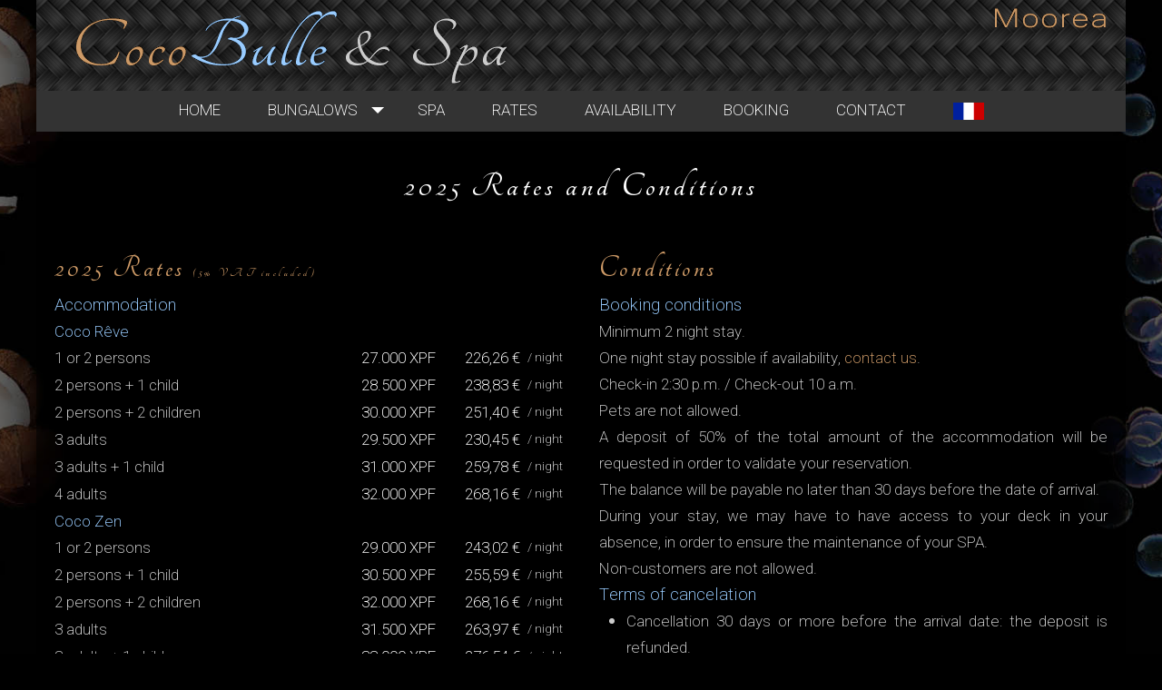

--- FILE ---
content_type: text/html; charset=UTF-8
request_url: http://cocobullemoorea.com/tarifs_en_25.php
body_size: 3985
content:

<html xmlns="http://www.w3.org/1999/xhtml" xml:lang="en" lang="en">



<head>

<meta charset="UTF-8">
<title>CocoBulle & Spa : Accommodation rates</title>
<meta http-equiv="content-type" 		content="text/html; charset=utf-8" />
<meta name="Description"				content="CocoBulle & Spa in Moorea. Prices of our bungalows for rent.">
<meta name="Keywords"					content="<br />
<b>Warning</b>:  include(keywords_en.txt): failed to open stream: No such file or directory in <b>/home/clients/97e774488a411ac737bf501365b263bb/web/cocobulle/tarifs_en_25.php</b> on line <b>16</b><br />
<br />
<b>Warning</b>:  include(keywords_en.txt): failed to open stream: No such file or directory in <b>/home/clients/97e774488a411ac737bf501365b263bb/web/cocobulle/tarifs_en_25.php</b> on line <b>16</b><br />
<br />
<b>Warning</b>:  include(): Failed opening 'keywords_en.txt' for inclusion (include_path='.:/opt/php7.4/lib/php') in <b>/home/clients/97e774488a411ac737bf501365b263bb/web/cocobulle/tarifs_en_25.php</b> on line <b>16</b><br />
">
<meta name="Robots"						content="all">
<meta http-equiv="pragma"				content="no-cache">
<meta http-equiv="content-language" 	content="en">

<meta property="og:title"				content="CocoBulle & Spa"/>
<meta property="og:type"				content="website"/>
<meta property="og:url"					content="https://cocobullemoorea.com/tarifs_22_en.php"/>
<meta property="og:image"				content="https://cocobullemoorea.com/images/cocobulle_reseaux_sociaux.jpg"/>
<meta property="og:site_name"			content="CocoBulle & Spa"/>
<meta property="og:description" 		content="CocoBulle & Spa in Moorea. Prices of our bungalows for rent."/>
<meta property="og:locale" 				content="en_EN"/>
<meta property="fb:admins"				content=""/>

<link rel="canonical" href="https://cocobullemoorea.com/tarifsen_25.php" />

<link rel="shortcut icon" href="favicon.ico" type="image/x-icon">
<link rel="icon" href="favicon.png" type="image/png">
<link rel="icon" sizes="32x32" href="favicon-32.png" type="image/png">
<link rel="icon" sizes="64x64" href="favicon-64.png" type="image/png">
<link rel="icon" sizes="96x96" href="favicon-96.png" type="image/png">
<link rel="icon" sizes="196x196" href="favicon-196.png" type="image/png">
<link rel="apple-touch-icon" sizes="152x152" href="apple-touch-icon.png">
<link rel="apple-touch-icon" sizes="60x60" href="apple-touch-icon-60x60.png">
<link rel="apple-touch-icon" sizes="76x76" href="apple-touch-icon-76x76.png">
<link rel="apple-touch-icon" sizes="114x114" href="apple-touch-icon-114x114.png">
<link rel="apple-touch-icon" sizes="120x120" href="apple-touch-icon-120x120.png">
<link rel="apple-touch-icon" sizes="144x144" href="apple-touch-icon-144x144.png">
<meta name="msapplication-TileImage" content="favicon-144.png">
<meta name="msapplication-TileColor" content="#FFFFFF"><!-- Responsive and mobile friendly stuff -->
<meta http-equiv="cleartype" content="on">
<meta name="HandheldFriendly" content="True">
<!--meta name="MobileOptimized" content="320"-->
<meta http-equiv="X-UA-Compatible" content="IE=edge">
<meta name="viewport" content="width=device-width, initial-scale=1.0">
<link rel="stylesheet" href="css/html5reset.css"	media="all">
<link rel="stylesheet" href="css/mainlayout.css"	media="all">



<link rel="stylesheet"		href="css/frenchstyle.css">
<link rel="stylesheet" type="text/css" href="css/cssmenu.css">

<link rel="stylesheet" href="css/col.css" media="all">
<link rel="stylesheet" href="css/2cols.css" media="all">
<link rel="stylesheet" href="css/3cols.css" media="all">
<link rel="stylesheet" href="css/4cols.css" media="all">
<link rel="stylesheet" href="css/5cols.css" media="all">
<link rel="stylesheet" href="css/6cols.css" media="all">
<link rel="stylesheet" href="css/7cols.css" media="all">
<link rel="stylesheet" href="css/8cols.css" media="all">
<link rel="stylesheet" href="css/9cols.css" media="all">
<link rel="stylesheet" href="css/10cols.css" media="all">
<link rel="stylesheet" href="css/11cols.css" media="all">
<link rel="stylesheet" href="css/12cols.css" media="all">
<link rel="stylesheet" href="css/24cols.css" media="all">

<link rel="preconnect" href="https://fonts.gstatic.com">
<link href="https://fonts.googleapis.com/css2?family=Heebo:wght@200&family=Tangerine&display=swap" rel="stylesheet">

<!--link href="https://fonts.googleapis.com/css?family=Lato" rel="stylesheet">
<link href="https://fonts.googleapis.com/css?family=Great+Vibes" rel="stylesheet"-->
<link	rel="stylesheet"	type="text/css"	href="owlcarousel/assets/owl.carousel.min.css">
<link	rel="stylesheet"	type="text/css"	href="owlcarousel/assets/owl.theme.default.min.css">
<link	rel="stylesheet"	type="text/css"	href="css/animate.css">
<link	rel="stylesheet"	href="https://fonts.googleapis.com/css2?family=Heebo:wght@200&display=swap">
<link 	rel="stylesheet"	href="https://fonts.googleapis.com/css2?family=Tangerine:wght@700&display=swap">

<script	type="text/javascript"	src="js/jquery-3.5.1.min.js"			></script>

<script	type="text/javascript"	src="js/script.js"						></script>
<script	type="text/javascript"	src="owlcarousel/owl.carousel.min.js"	></script>

<script>
$(document).ready(function()
	{
	$("#classic").owlCarousel(
		{
		autoplay:true,
		smartSpeed:1000,
		loop:true,
		margin:10,
		dots:false,
		responsiveClass:true,
		responsive:
			{
			0:{items:1, nav:false},
			600:{items:2,nav:false},
			1000:{items:2,nav:false,loop:true},
			}
		});

	$("#carou2").owlCarousel(
		{
		autoplay:true,
		loop:true,
		margin:10,
		dots:false,
		responsiveClass:true,
		responsive:
			{
			0:{items:1, nav:false},
			600:{items:1,nav:false},
			1000:{items:1,nav:false,loop:true},
			}
		});

	$("#carou3").owlCarousel(
		{
		autoplay:true,
		loop:true,
		margin:10,
		dots:false,
		responsiveClass:true,
		responsive:
			{
			0:{items:1, nav:false},
			600:{items:2,nav:false},
			1000:{items:3,nav:false,loop:true},
			}
		});

	$("#carou4").owlCarousel(
		{
		autoplay:true,
		loop:true,
		margin:10,
		dots:false,
		responsiveClass:true,
		responsive:
			{
			0:{items:1, nav:false},
			600:{items:2,nav:false},
			1000:{items:4,nav:false,loop:true},
			}
		});

	$("#dia01").owlCarousel(
		{
		autoplay:true,
		autoplayHoverPause:true,
		loop:true,
		items:1,
		margin:1,
		dots:false,
		animateOut: 'fadeOut',
		animateIn: '',
		smartSpeed:450
		});

	$("#dia02").owlCarousel(
		{
		autoplay:true,
		loop:true,
		items:1,
		margin:1,
		dots:false,
		animateOut: 'fadeOut',
		animateIn: '',
		smartSpeed:450
		});

	$("#dia03").owlCarousel(
		{
		autoplay:true,
		loop:true,
		items:1,
		margin:1,
		dots:false,
		animateOut: 'flipOutY',
		animateIn: 'flipInY',
		smartSpeed:450
		});

	$("#dia04").owlCarousel(
		{
		autoplay:true,
		loop:true,
		items:1,
		margin:1,
		dots:false,
		animateOut: 'slideOutLeft',
		animateIn: 'slideInRight',
		smartSpeed:450
		});

	$("#dia05").owlCarousel(
		{
		autoplay:true,
		loop:true,
		items:1,
		margin:1,
		dots:false,
		animateOut: 'zoomOutLeft',
		animateIn: 'zoomInRight',
		smartSpeed:450
		});

	});
</script>
</head>



<body class="standard">
<!-- Global site tag (gtag.js) - Google Analytics -->



<div id="wrapper">
	<div id="headcontainer">
	<header>
		<div class="section group">
			<div class="col span_5_of_5"><img src="images/entete_cocobulle.png"></div>
		</div>
	</header>
</div>
	<div id="menucontainer">
	<div class="section group" style="max-height:45px;">
		<div class="col span_12_of_12" style="max-height:45px;">
			<div class="bary">
				<div id='cssmenu' style="z-index:9;min-height:45px;">
	<ul>
		<li>
						<a href="index_en.php"		alt="Home"				title="Home"			>Home</a>
		</li>

		<li>
						<a href="bungalows_en.php"		alt="Bungalows"			title="Bungalows"		>Bungalows</a>
			<ul>
				<li>
										<a href="bungalows_en.php"		alt="Bungalows"			title="Bungalows"		>Coco Rêve & Coco Zen</a>
				</li>
				<li>
										<a href="bungalove_en.php"		alt="Bungalows"			title="Bungalows"		>Coco Love</a>
				</li>
			</ul>
		</li>

		<li>
						<a href="spa_en.php"		alt="Spa"				title="Spa"				>Spa</a>
		</li>

		<li>
						<a href="tarifs_en.php"		alt="Rates"				title="Rates"			>Rates</a>
		</li>

		<li>
						<a href="disponibilites_en.php"		alt="Availability"		title="Availability"	>Availability</a>
		</li>

		<li>
						<a href="https://cocobulle.maevaheb.com/disponibilites.php"		alt="Booking"			title="Booking"			>Booking</a>
		</li>

		<li>
						<a href="contact_en.php"		alt="Contact"			title="Contact"			>Contact</a>
		</li>

		<li>
						<a href="index.php"		alt="Version Française"	title="Version Française"		><img src="images/flag_fr.png" style="width: 34px;"></a>
		</li>
	</ul>
</div>			</div>
		</div>
	</div>
</div>
	<div id="maincontentcontainer">

		<div class="maincontent">
			<div class="section group">
				<div class="col span_4_of_4">
					<div class="bary">
						<h1>2025 Rates and Conditions</h1>
					</div>
				</div>
			</div>

			<div class="section group">
				<div class="col span_2_of_4">
					<div class="marge">
						<h2>2025 Rates <span class = "moyen">(5% VAT included)</span></h2>

						<h3>Accommodation</h3>
						<span class="texteB">Coco Rêve</span>
							<div class="section group">
								<div class="col span_7_of_12">1 or 2 persons</div>
								<div class="col span_2_of_12"><div class="texteW droite">27.000&nbsp;XPF</div></div>
								<div class="col span_2_of_12"><div class="texteW droite">226,26&nbsp;€</div></div>
								<div class="col span_1_of_12"><div class="moyen droite">/ night</div></div>
							</div>
							<div class="section group">
								<div class="col span_7_of_12">2 persons + 1 child</div>
								<div class="col span_2_of_12"><div class="texteW droite">28.500&nbsp;XPF</div></div>
								<div class="col span_2_of_12"><div class="texteW droite">238,83&nbsp;€</div></div>
								<div class="col span_1_of_12"><div class="moyen droite">/ night</div></div>
							</div>
							<div class="section group">
								<div class="col span_7_of_12">2 persons + 2 children</div>
								<div class="col span_2_of_12"><div class="texteW droite">30.000&nbsp;XPF</div></div>
								<div class="col span_2_of_12"><div class="texteW droite">251,40&nbsp;€</div></div>
								<div class="col span_1_of_12"><div class="moyen droite">/ night</div></div>
							</div>
							<div class="section group">
								<div class="col span_7_of_12">3 adults</div>
								<div class="col span_2_of_12"><div class="texteW droite">29.500&nbsp;XPF</div></div>
								<div class="col span_2_of_12"><div class="texteW droite">230,45&nbsp;€</div></div>
								<div class="col span_1_of_12"><div class="moyen droite">/ night</div></div>
							</div>
							<div class="section group">
								<div class="col span_7_of_12">3 adults + 1 child</div>
								<div class="col span_2_of_12"><div class="texteW droite">31.000&nbsp;XPF</div></div>
								<div class="col span_2_of_12"><div class="texteW droite">259,78&nbsp;€</div></div>
								<div class="col span_1_of_12"><div class="moyen droite">/ night</div></div>
							</div>
							<div class="section group">
								<div class="col span_7_of_12">4 adults</div>
								<div class="col span_2_of_12"><div class="texteW droite">32.000&nbsp;XPF</div></div>
								<div class="col span_2_of_12"><div class="texteW droite">268,16&nbsp;€</div></div>
								<div class="col span_1_of_12"><div class="moyen droite">/ night</div></div>
							</div>
						<span class="texteB">Coco Zen</span>
							<div class="section group">
								<div class="col span_7_of_12">1 or 2 persons</div>
								<div class="col span_2_of_12"><div class="texteW droite">29.000&nbsp;XPF</div></div>
								<div class="col span_2_of_12"><div class="texteW droite">243,02&nbsp;€</div></div>
								<div class="col span_1_of_12"><div class="moyen droite">/ night</div></div>
							</div>
							<div class="section group">
								<div class="col span_7_of_12">2 persons + 1 child</div>
								<div class="col span_2_of_12"><div class="texteW droite">30.500&nbsp;XPF</div></div>
								<div class="col span_2_of_12"><div class="texteW droite">255,59&nbsp;€</div></div>
								<div class="col span_1_of_12"><div class="moyen droite">/ night</div></div>
							</div>
							<div class="section group">
								<div class="col span_7_of_12">2 persons + 2 children</div>
								<div class="col span_2_of_12"><div class="texteW droite">32.000&nbsp;XPF</div></div>
								<div class="col span_2_of_12"><div class="texteW droite">268,16&nbsp;€</div></div>
								<div class="col span_1_of_12"><div class="moyen droite">/ night</div></div>
							</div>
							<div class="section group">
								<div class="col span_7_of_12">3 adults</div>
								<div class="col span_2_of_12"><div class="texteW droite">31.500&nbsp;XPF</div></div>
								<div class="col span_2_of_12"><div class="texteW droite">263,97&nbsp;€</div></div>
								<div class="col span_1_of_12"><div class="moyen droite">/ night</div></div>
							</div>
							<div class="section group">
								<div class="col span_7_of_12">3 adults + 1 child</div>
								<div class="col span_2_of_12"><div class="texteW droite">33.000&nbsp;XPF</div></div>
								<div class="col span_2_of_12"><div class="texteW droite">276,54&nbsp;€</div></div>
								<div class="col span_1_of_12"><div class="moyen droite">/ night</div></div>
							</div>
							<div class="section group">
								<div class="col span_7_of_12">4 adults</div>
								<div class="col span_2_of_12"><div class="texteW droite">34.000&nbsp;XPF</div></div>
								<div class="col span_2_of_12"><div class="texteW droite">284,92&nbsp;€</div></div>
								<div class="col span_1_of_12"><div class="moyen droite">/ night</div></div>
							</div>
						The adult rate applies from 12 years old.<br>
						Free for children under 3 years old.<br>
						Tourist tax not included.<br><br>

						<h3>Tourist tax</h3>
						60 XPF per person from 12 years old and per night.<br><br>

						<h3>Breakfast</h3>
						Breakfast served in privacy on your terrace.<br>
						A hot drink of your choice, pastries, fresh bread, local jam, butter, fruit salad, ROTUI fruit juice.
						To be ordered the day before for the next day.<br> 
						<div class="section group">
							<div class="col span_6_of_12">Adult Breakfast</div>
							<div class="col span_3_of_12"><div class="texteW droite">1.850&nbsp;XPF</div></div>
							<div class="col span_3_of_12"><div class="texteW droite">15,50&nbsp;€</div></div>
						</div>
						<div class="section group">
							<div class="col span_6_of_12">Child Breakfast</div>
							<div class="col span_3_of_12"><div class="texteW droite">1.450&nbsp;XPF</div></div>
							<div class="col span_3_of_12"><div class="texteW droite">12,15&nbsp;€</div></div>
						</div>
						<br>
						<h3>Late check out and early arrival</h3>
						Depending on availability, you can enjoy your bungalow:
						<div class="section group">
							<div class="col span_6_of_12">After check-out, from 10:00 a.m. to 6:30 p.m.</div>
							<div class="col span_3_of_12"><div class="texteW droite">5.000&nbsp;XPF</div></div>
							<div class="col span_3_of_12"><div class="texteW droite">41,90&nbsp;€</div></div>
						</div>
						<div class="section group">
							<div class="col span_6_of_12">Before check-in, from 9:00 a.m. to 2:30 p.m.</div>
							<div class="col span_3_of_12"><div class="texteW droite">5.000&nbsp;XPF</div></div>
							<div class="col span_3_of_12"><div class="texteW droite">41,90&nbsp;€</div></div>
						</div>
					</div>
				</div>
				<div class="col span_2_of_4">
					<div class="marge">
						<h2>Conditions</h2>

						<h3>Booking conditions</h3>
						Minimum 2 night stay.<br>
						One night stay possible if availability, <a href='contact_en.php'>contact us</a>.<br>
						Check-in 2:30 p.m. / Check-out 10 a.m.<br>
						Pets are not allowed.<br>
						A deposit of 50% of the total amount of the accommodation will be requested in order to validate your reservation.<br>
						The balance will be payable no later than 30 days before the date of arrival.<br>
						During your stay, we may have to have access to your deck in your absence, in order to ensure the maintenance of your SPA.<br>
						Non-customers are not allowed. 
						<br>
						<h3>Terms of cancelation</h3>
						<div id="puce">
							<ul>
								<li>Cancellation 30 days or more before the arrival date: the deposit is refunded.</li>
								<li>Cancellation within 30 days of the arrival date: accommodation is due in full.</li>
								<li>In case of no show, the stay is due.</li>
								<li>In the event of an unforeseen departure, the total amount of the stay remains due.</li>
							</ul>
						</div>
						<br>		

						<h2>Method of payment accepted</h2>
						Cash: Pacific francs<br>
						Local checks<br>
						Bank transfer<br>
					</div>
				</div>
			</div>

			<div class="section group">
				<div class="col span_4_of_4">
					<div class="marge">
						<h4><a href='tarifs_en.php'>>>> Rates 2024 <<<</a></h4>
					</div>
				</div>
			</div>

			<hr>
			<div class="section group">
				<div class="col span_4_of_4">
					<div class="marge">
						<h4>We do not accept parties or loud music in order to respect the tranquility of our guests.</h4>
					</div>
				</div>
			</div>
		</div>

	</div>

	<div id="footercontainer">
	<footer>
		<div class="section group">
			<div class="col span_8_of_24">
				<div class="pavetransp">
					+689 87.73.31.47<br>
					<a href='&#109;&#97;&#105;&#108;&#116;&#111;&#58;&#115;&#97;&#114;&#97;&#104;&#109;&#111;&#122;&#48;&#54;&#48;&#52;&#64;&#103;&#109;&#97;&#105;&#108;&#46;&#99;&#111;&#109;' target='_blank'>&#115;&#97;&#114;&#97;&#104;&#109;&#111;&#122;&#48;&#54;&#48;&#52;&#64;&#103;&#109;&#97;&#105;&#108;&#46;&#99;&#111;&#109;</a>				</div>
			</div>

			<div class="col span_16_of_24">
				<div class="section group">
					<div class="col span_10_of_12">
						&nbsp;
					</div>
					<div class="col span_2_of_12">
						<div class="padding bary"><div class="hover13"><a href="https://www.facebook.com/Cocobulle-Spa-104855924661351/"	target="_BLANK"	><figure><img src="images/resoc_facebook.png"		alt="Facebook"		title="Facebook"	style="max-width: 50px; min-width: 30px;"></figure></a></div></div>
					</div>
				</div>
			</div>
		</div>
		<br>
		<div class="section group">
			<div class="col span_24_of_24">
				<div class="bary petit">
					<a href="http://www.muaroa.com" target="_blank">WebSite designed by MUAROA Production</a>
				</div>
			</div>
		</div>

	</footer>
</div></div>
</body>
</html>

--- FILE ---
content_type: text/css
request_url: http://cocobullemoorea.com/css/mainlayout.css
body_size: 1222
content:
#skiptomain { display: none; }

#nav { background:#e1e0dc url(/images/bodyback.png); box-shadow:0px 2px 4px rgba(0,0,0,0.1); float:left; width:100%; position:fixed; z-index:9; }
#nav ul, #nav li { display:inline-block; margin:0; padding:0; }
#nav a { display:block; padding:.9em 1.5em; font-size:1em; font-family:'Oswald'; font-weight:300; color:#000; }
#nav a:hover {  color:#ed1518; }
#nav a.active, #nav a.active:hover { background:#fff; color:#000; }
#nav a.button { color:#fff; padding:.6em .75em; }

/*	########################################################################################################################	*/

#wrapper
	{
	width: 100%;
	position: relative;
	background-image: url("../images/fond_cocobulle.jpg");
	background-size: cover;
	background-repeat: repeat-y;
	background-position: center top;
	background-attachment:fixed;
	/*	position: fixed;	*/
	/* background: rgba(0, 0, 0, 1);	*/
	}

/*	########################################################################################################################	*/

#headcontainer
	{
	z-index: 9;
	width: 100%;
	max-height: 100px;
	text-align: center;
	/*	background: #FFFFFF;	*/
	}

header
	{
	max-width: 1200px;	/*	1040px	/ 90% */
	max-height: 100px;
	clear: both;
	font-size: 0.8125em; /* 13 / 16 */
	margin: 0 auto;
	padding: 0px 0px 0px 0px;
	position: relative;
	color: #000000;
	text-align: center;
	/*	background: rgba(0, 0, 0, 1);	*/
	background-image: url("../images/petite_tresse.png");
	background-repeat: repeat;
	background-position: center top;
	}

header h2 { margin:0 0 1em 0;  font-weight:300; }

header a.button { font-size:1.5em; margin:2em 0 1.5em 0; }

/*	########################################################################################################################	*/

#menucontainer
	{
	z-index: 9;
	text-align: center;
	width: 100%;
	max-height: 45px;

	position: -webkit-sticky; /* Safari */
	position: sticky;
	top: 0;
	}



/*	########################################################################################################################	*/

.twitter-share-button { margin-top:.5em; }

/*	########################################################################################################################	*/

#maincontentcontainer
	{
	width: 100%;
	min-height: 400px;
	/*	padding: 0 0 0 0;	*/
	padding-bottom: 10px;
	}

/*	########################################	MAIN CONTENT VERT	########################################################	*/

.maincontent
	{
	z-index: 1;
	/*	max-width: 100%;	*/
	max-width: 1200px;
	clear: both;
	font-size: 17;
	margin: 0 auto;
	padding: 0 0 0 0;
	color: #CCCCCC;
	background: rgba(0, 0, 0, 0.5);
	line-height: 1.75em;
	position: relative;
	margin-top: 10px;
	}

.maincontent a:link, .maincontent a:visited
	{
	color:#CC9966;
	font-weight:normal;
	text-decoration:none;
	}

.maincontent a:hover
	{
	color:#ffffff;
	font-weight:normal;
	background-color:none;
	text-decoration:none;
	}

.maincontent a:active
	{
	color:#FFFFFF;
	font-weight:bold;
	background-color:transparent;
	text-decoration:none;
	}

.maincontent h1
	{
	font-family: 'Tangerine', cursive;
	letter-spacing: 0.1em;
	font-size:30pt;
	font-weight: bold;
	font-style: normal;
	line-height: 1.5;
	padding-top: 20px;
	color: #FFFFFF;
	}

.maincontent h2
	{
	font-family: 'Tangerine', cursive;
	letter-spacing: 0.1em;
	font-size:26pt;
	font-weight: bold;
	font-style: normal;
	line-height: 1.5;
	padding-top: 20px;
	color: #cc9966;
	}
.maincontent h2 a
	{
	text-decoration:normal;
	text-align: center;
	}
.maincontent h2 a:hover
	{
	text-decoration:underline;
	text-align: center;
	}

.maincontent h3
	{
	font-family: 'Heebo', sans-serif;
	font-size:14pt;
	font-weight:normal;
	font-style: normal;
	color: #99CCFF;
	}
.maincontent h3 a
	{
	text-decoration:none;
	}
.maincontent h3 a:hover
	{
	text-decoration:underline;
	}
.maincontent h4
	{
	font-family: 'Heebo', sans-serif;
	font-size:13pt;
	font-weight:normal;
	font-style: normal;
	color: #FFFFFF;
	text-align: center;
	}



.maincontent hr
	{
	border-color:#FFFFFF;
	background:#FFFFFF;
	height:1px;
	}

/*	########################################################################################################################	*/

#footercontainer
	{
	z-index: 9;
	width: 100%;
	min-height: 100px;
	text-align: center;
	}

footer
	{
	max-width: 1200px;
	min-height: 100px;
	clear: both;
	line-height: 30px;
	font-size: 14pt;
	margin: 0 auto;
	color:#FFFFFF;
	background-image: url("../images/petite_tresse.png");
	background-repeat: repeat;
	background-position: center top;
	}

footer a,
footer a:link,
footer a:visited
	{
	/*font-size: 10pt;*/
	color:#CCCCCC;
	font-weight:normal;
	text-decoration:none;
	}

footer a:hover
	{
	color:#FFFFFF;
	font-weight:normal;
	background-color:none;
	text-decoration:underline;
	}

footer a:active
	{
	color:#FFFFFF;
	font-weight:normal;
	background-color:transparent;
	text-decoration:none;
	}

--- FILE ---
content_type: text/css
request_url: http://cocobullemoorea.com/css/frenchstyle.css
body_size: 2676
content:
body
	{
	margin: 0px;
	padding: 0px;
	outline: 0px;
	background: #000000;
	}

/* ********************************************* */

.counter{
  
  &-value{
    display: block;
    text-align: center;
    font-weight: bold;
    font-size: 4rem;
    
    &:after{
      content: attr(data-value-type);
    }
  }
  &-description{
    font-weight: 300;
    font-style: italic;
    text-transform: uppercase;
  }
}

/* ********************************************* */

.pavegauche
	{
	margin: 5px 5px 5px 5px;
	padding:10px 15px 10px 15px;
	background: rgba(0, 0, 0, 1);
	border-left: 5px solid #CBDB2F;
	-webkit-border-radius: 5px 5px 5px 5px;
	-moz-border-radius: 5px 5px 5px 5px;
	border-radius: 5px 5px 5px 5px;		
	text-align:justify;
	color: #999999;
	}
.pavegauche a
	{
	color: #000000;
	}

.pavebas
	{
	margin: 5px 5px 5px 5px;
	padding:10px 15px 10px 15px;
	background: rgba(0, 0, 0, 1);
	border-bottom: 5px solid #CBDB2F;
	-webkit-border-radius: 5px 5px 5px 5px;
	-moz-border-radius: 5px 5px 5px 5px;
	border-radius: 5px 5px 5px 5px;		
	text-align:justify;
	color: #999999;
	}
.pavebas a
	{
	color: #000000;
	}

.pavetransp
	{
	margin: 5px 5px 5px 5px;
	padding:0px 5px 0px 5px;
	-webkit-border-radius: 20px;
	-moz-border-radius: 20px;
	border-radius: 20px;
	}

.paveblanc
	{
	margin: 0px 0px 0px 0px;
	padding:10px 10px 10px 10px;
	background: rgba(255, 255, 255, 1);
	color: #1e7a93;
	font-size:12pt;
	}
.paveblanc hr
	{
	border-color:#68a6b7;
	background:#CCCCCC;
	height:1px;
	}

.pavert
	{
	margin: 0px 0px 0px 0px;
	padding:10px 10px 10px 10px;
	background: rgba(30, 122, 147, 0.30);
	color: #FFFFFF;
	font-size:10pt;
	}

.pavplanblanc
	{
	margin: 5px 5px 5px 5px;
	padding:5px 5px 5px 5px;
	background: rgba(127, 127, 127, 0.20);
	color:		#004466;
	font-size:	10pt;
	font-style:	normal;
	line-height:normal;
	}

.pavplanvert
	{
	margin: 5px 5px 5px 5px;
	padding:5px 5px 5px 5px;
	background: rgba(30, 122, 147, 0.20);
	color:		#004466;
	font-size:	10pt;
	font-style:	normal;
	line-height:normal;
	}

.arrondi
	{
	-webkit-border-radius: 25px 25px 25px 25px;
	-moz-border-radius: 25px 25px 25px 25px;
	border-radius: 25px 25px 25px 25px;
	}

.petitarrondi
	{
	-webkit-border-radius: 10px 10px 10px 10px;
	-moz-border-radius: 10px 10px 10px 10px;
	border-radius: 10px 10px 10px 10px;
	}

.transp50
	{
    opacity: 0.5;
    filter: alpha(opacity=50); /* For IE8 and earlier */
	}

.transp25
	{
    opacity: 0.25;
    filter: alpha(opacity=25); /* For IE8 and earlier */
	}

.hover13 figure:hover img
	{
	opacity: 1;
	-webkit-animation: flash 1.5s;
	animation: flash 1.5s;
	}

@-webkit-keyframes flash
	{
	0%
		{
		opacity: .4;
		}
	100%
		{
		opacity: 1;
		}
	}

@keyframes flash
	{
	0%
		{
		opacity: .4;
		}
	100%
		{
		opacity: 1;
		}
	}


/* ********************************************* */

.btlink,
.btlink a,
.btlink a:link,
.btlink a:visited
	{
	height: 40px;
	line-height: 40px;
	width: 100%;
	color:#FFFFFF;
	font-size:14pt;
	font-weight: normal;
	font-style: normal;
	text-decoration:none;
	text-align:center;
	font-family: 'Heebo', sans-serif;
	background: rgba(30, 122, 147, 0.30);
	display: block;
	} 
.btlink a:hover
	{
	height: 40px;
	/*	padding-top: 10px;	*/
	font-weight: normal;
	font-style: normal;
	text-decoration:none;
	text-align:center;
	background: rgba(30, 122, 147, 1);
	} 

.btlinkroa,
.btlinkroa a,
.btlinkroa a:link,
.btlinkroa a:visited
	{
	min-height: 70px;
	/*	height: 70px;	*/
	line-height: 70px;
	width: 100%;
	color:#FFFFFF;
	font-size:26pt;
	border-radius: 30px;
	font-weight: normal;
	font-style: normal;
	text-decoration:none;
	text-align:center;
	font-family: 'Heebo', sans-serif;
	background: rgba(30, 122, 147, 0.30);
	display: block;
	} 
.btlinkroa a:hover
	{
	min-height: 70px;
	/*	height: 70px;		*/
	/*	padding-top: 10px;	*/
	font-weight: normal;
	font-style: normal;
	text-decoration:none;
	text-align:center;
	background: rgba(30, 122, 147, 1);
	} 

.btlinkiti,
.btlinkiti a,
.btlinkiti a:link,
.btlinkiti a:visited
	{
	height: 30px;
	line-height: 30px;
	width: 100%;
	color:#FFFFFF;
	font-size:10pt;
	font-weight: normal;
	font-style: normal;
	text-decoration:none;
	text-align:center;
	font-family: 'Heebo', sans-serif;
	background: rgba(30, 122, 147, 0.30);
	display: block;
	} 
.btlinkiti a:hover
	{
	height: 30px;
	/*	padding-top: 10px;	*/
	font-weight: normal;
	font-style: normal;
	text-decoration:none;
	text-align:center;
	background: rgba(30, 122, 147, 1);
	} 

.btlinkblanc,
.btlinkblanc a,
.btlinkblanc a:link,
.btlinkblanc a:visited
	{
	height: 40px;
	line-height: 40px;
	color:#1e7a93;
	font-size:14pt;
	font-weight: normal;
	font-style: normal;
	text-decoration:none;
	text-align:center;
	font-family: 'Heebo', sans-serif;
	background: rgba(255, 255, 255, 1);
	display: block;
	} 
.btlinkblanc a:hover
	{
	height: 40px;
	font-weight: normal;
	font-style: normal;
	text-decoration:none;
	text-align:center;
	background: #d2e4e9;
	} 

.btlinkvert,
.btlinkvert a,
.btlinkvert a:link,
.btlinkvert a:visited
	{
	height: 40px;
	line-height: 40px;
	color:#FFFFFF;
	font-size:14pt;
	font-weight: normal;
	font-style: normal;
	text-decoration:none;
	text-align:center;
	font-family: 'Heebo', sans-serif;
	background: rgba(30, 122, 147, 0.30);
	display: block;
	} 
.btlinkvert a:hover
	{
	height: 40px;
	color:#FFFFFF;
	font-weight: normal;
	font-style: normal;
	text-decoration:none;
	text-align:center;
	background: rgba(30, 122, 147, 1);
	} 

/* ********************************************* */

.btsubmit
	{
	height:40px;
	/*	width: 90%;	*/
	border: none;
	outline: none;
	cursor: pointer;
	font-size:16pt;
	font-weight: normal;
	text-decoration: none;
	text-align:center;
	color: #CBDB2F;
	border-radius: 17px;
	/*	box-shadow: 3px 7px 3px #000000;	*/
	background: #444444;
	background: -webkit-linear-gradient(top,#666666 0%,	#444444 100%);
	background: -ms-linear-gradient(top,	#666666 0%,	#444444 100%);
	background: -moz-linear-gradient(top,	#666666 0%,	#444444 100%);
	background: -o-linear-gradient(top,		#666666 0%,	#444444 100%);
	background: linear-gradient(to bottom,	#666666 0%,	#444444 100%);
	}

.btsubmit:hover
	{
	border: none;
	color: #CBDB2F;
	border: none;
	border-radius: 17px;
	background: #666666;
	background: -webkit-linear-gradient(top,#444444 0%,	#666666 100%);
	background: -ms-linear-gradient(top,	#444444 0%,	#666666 100%);
	background: -moz-linear-gradient(top,	#444444 0%,	#666666 100%);
	background: -o-linear-gradient(top,		#444444 0%,	#666666 100%);
	background: linear-gradient(to bottom,	#444444 0%,	#666666 100%);
	}

.btsubmit:active 
	{
	border: none;
	border-radius: 17px;
	background: #666666;
	background: -webkit-linear-gradient(top,#444444 0%,	#666666 100%);
	background: -ms-linear-gradient(top,	#444444 0%,	#666666 100%);
	background: -moz-linear-gradient(top,	#444444 0%,	#666666 100%);
	background: -o-linear-gradient(top,		#444444 0%,	#666666 100%);
	background: linear-gradient(to bottom,	#444444 0%,	#666666 100%);
	transform: translateY(4px);
	}

/* ********************************************* */

.btsubvert
	{
	height:40px;
	width: 100%;
	border: none;
	outline: none;
	cursor: pointer;
	font-size:14pt;
	font-weight: normal;
	text-decoration: none;
	text-align:center;
	color: #FFFFFF;
	/*	border-radius: 17px;	*/
	/*	background: #006633;	*/
	/*	background: rgba(0, 102, 51, 0.50);		*/
	background: rgba(128, 128, 128, 1);
	}

.btsubvert:hover
	{
	border: none;
	color: #FFFFFF;
	/*	border-radius: 17px;	*/
	/*	background: #006633;	*/
	/*	background: rgba(0, 102, 51, 1);		*/
	background: rgba(204, 153, 102, 1);
	}

.btsubvert:active 
	{
	border: none;
	/*	border-radius: 17px;	*/
	background: rgba(204, 153, 102, 1);
	transform: translateY(4px);
	}



.btsubvertsel
	{
	height:40px;
	width: 100%;
	border: none;
	outline: none;
	cursor: pointer;
	font-size:14pt;
	font-weight: normal;
	text-decoration: none;
	text-align:center;
	color: #FFFFFF;
	/*	border-radius: 17px;	*/
	/*	background: #006633;	*/
	/*	background: rgba(0, 102, 51, 0.50);		*/
	background: rgba(30, 122, 147, 1);
	}

.btsubvertsel:hover
	{
	border: none;
	color: #FFFFFF;
	/*	border-radius: 17px;	*/
	/*	background: #006633;	*/
	/*	background: rgba(0, 102, 51, 1);		*/
	background: rgba(30, 122, 147, 1);
	}

.btsubvertsel:active 
	{
	border: none;
	/*	border-radius: 17px;	*/
	background: #1e7a93;
	transform: translateY(4px);
	}

/* ********************************************* */

.btsubrouge
	{
	height:40px;
	width: 100%;
	border: none;
	outline: none;
	cursor: pointer;
	font-size:14pt;
	font-weight: normal;
	text-decoration: none;
	text-align:center;
	color: #FFFFFF;
	/*	border-radius: 17px;	*/
	/*	background: #990000;	*/
	background: rgba(153, 0, 0, 0.50);
	}

.btsubrouge:hover
	{
	border: none;
	color: #FFFFFF;
	/*	border-radius: 17px;	*/
	/*	background: #990000;	*/
	background: rgba(153, 0, 0, 1);
	}

.btsubrouge:active 
	{
	border: none;
	/*	border-radius: 17px;	*/
	background: #990000;
	transform: translateY(4px);
	}



.btsubfinal
	{
	height:35px;
	width: 90%;
	border: none;
	outline: none;
	cursor: pointer;
	font-size:12pt;
	font-weight: bold;
	text-decoration: none;
	text-align:center;
	color: #FFFFFF;
	border-radius: 17px;
	background: #E27C00;
	/*	background: -webkit-linear-gradient(top,#990000 0%,	#330000 100%);
	background: -ms-linear-gradient(top,	#990000 0%,	#330000 100%);
	background: -moz-linear-gradient(top,	#990000 0%,	#330000 100%);
	background: -o-linear-gradient(top,		#990000 0%,	#330000 100%);
	background: linear-gradient(to bottom,	#990000 0%,	#330000 100%);	*/
	}

.btsubfinal:hover
	{
	border: none;
	color: #FFFFFF;
	border-radius: 17px;
	background: #993300;
	/*	background: -webkit-linear-gradient(top,#330000 0%,	#990000 100%);
	background: -ms-linear-gradient(top,	#330000 0%,	#990000 100%);
	background: -moz-linear-gradient(top,	#330000 0%,	#990000 100%);
	background: -o-linear-gradient(top,		#330000 0%,	#990000 100%);
	background: linear-gradient(to bottom,	#330000 0%,	#990000 100%);	*/
	}

.btsubfinal:active 
	{
	border: none;
	color: #FFFFFF;
	border-radius: 17px;
	background: #993300;
	/*	background: -webkit-linear-gradient(top,#330000 0%,	#990000 100%);
	background: -ms-linear-gradient(top,	#330000 0%,	#990000 100%);
	background: -moz-linear-gradient(top,	#330000 0%,	#990000 100%);
	background: -o-linear-gradient(top,		#330000 0%,	#990000 100%);
	background: linear-gradient(to bottom,	#330000 0%,	#990000 100%);	*/
	transform: translateY(4px);
	}

/* ********************************************* */

.btsubblanc
	{
	height:40px;
	width: 100%;
	border: none;
	outline: none;
	cursor: pointer;
	font-size:14pt;
	font-weight: normal;
	text-decoration: none;
	text-align:center;
	color:#1e7a93;
	/*	border-radius: 17px;	*/
	background: #FFFFFF;
	/*	background: rgba(184, 184, 184, 0.50);	*/
	}

.btsubblanc:hover
	{
	border: none;
	color: #000000;
	/*	border-radius: 17px;	*/
	background: #d2e4e9;
	/*	background: rgba(184, 184, 184, 1);	*/
	}

.btsubblanc:active 
	{
	border: none;
	/*	border-radius: 17px;	*/
	background: #FFFFFF;
	transform: translateY(4px);
	}

/* ********************************************* */


.btsubprime
	{
	height:30px;
	width: 30px;
	border: none;
	outline: none;
	cursor: pointer;
	font-size:14pt;
	font-weight: normal;
	text-decoration: none;
	text-align:center;
	/*	color:#000000;	*/
	/*	background: #FFFFFF;	*/
	/*	background-color: #FFFFFF;	*/
	background-image: url("images/supprimer.png");
	}

.btsubprime:hover
	{
	border: none;
	/*	color: #000000;	*/
	/*	background-color: #FF0000;	*/
	}

.btsubprime:active 
	{
	border: none;
	/*	color: #000000;	*/
	/*	background-color: #FF0000;	*/
	transform: translateY(4px);
	}

/* ********************************************* */

.premier
	{
	margin-left: 10px;
	}

.dernier
	{
	margin-right: 10px;
	}

.droite
	{
	text-align:right;
	}

.droitelib
	{
	text-align:right;
	padding-right: 15px;
	}

.centre
	{
	text-align:center;
	}

.gauche
	{
	text-align:left;
	}

.haut
	{
	vertical-align:top;
	}

.milieu
	{
	vertical-align:middle;
	}

.bas
	{
	vertical-align:bottom;
	}

.justine
	{
	text-align:justify;
	}

.bary
	{
	width: 100%;
	vertical-align:middle;
	text-align:center;
	}

.marge
	{
	margin: 5px 5px 5px 5px;
	padding:10px 15px 10px 15px;
	}

.margoriz
	{
	margin-left: 5px;
	margin-right: 5px;
	padding-left: 5px;
	padding-right: 5px;
	}

.marginput
	{
	padding-top: 4px;
	padding-left: 5px;
	padding-right: 5px;
	}

.marge2
	{
	margin: 15px 10px 15px 10px;
	}

.imgfloatl
	{
	float:left;
	margin:0 10px 0 0;
	}

.imgfloatr
	{
	float:right;
	margin:0 0 0 10px;
	}

.padding
	{
	padding:10px 0px 10px 0px;
	}

.margegauche
	{
	padding-left: 15px;
	}

/* ********************************************* */

.standard
	{
	font-family: 'Heebo', sans-serif;
	font-weight:normal;
	text-align:left;
	font-size:18pt;
	line-height: 150%;
	}

.titcol a,
.titcol
	{
	font-size:12pt;
	color:#000000;
	font-weight:bold;
	/*	background: rgba(30, 122, 147, 1);	*/
	}
.titcol a:hover
	{
	font-size:12pt;
	color:#000000;
	font-weight:bold;
	/*	background: rgba(30, 122, 147, 1);	*/
	text-decoration:underline;
	}

.titprod
	{
	font-size:16pt;
	color:#0033FF;
	}

.black
	{
	font-weight:bold;
	color:#000000;
	}

.red
	{
	font-weight:bold;
	color:#990000;
	}

.mandatory
	{
	font-weight:bold;
	color:#FF0000;
	}

.mandalegende
	{
	font-size:10pt;
	font-weight:bold;
	color:#FFFF00;
	}

.moyen
	{
	font-size:10pt;
	}

.petit
	{
	font-size:8pt;
	line-height : 20px;
	}

.minus
	{
	font-size:6pt;
	}

.titre
	{
	color:#DCDCDC;
	font-size:12pt;
	font-weight:normal;
	font-style: normal;
	/*	text-transform: uppercase;	*/
	}

.titre2
	{
	font-size: 1em;
	font-weight:bold;
	font-style: normal;
	color:#990000;
	}

.titreHS
	{
	color:#CBDB2F;
	font-size:14pt;
	font-weight:normal;
	font-style: normal;
	/*	text-shadow: 2px 2px 3px rgba(0,0,0,1);	*/
	}

.titreBS
	{
	color:#FFFFFF;
	font-size:14pt;
	font-weight:normal;
	font-style: normal;
	/*	text-shadow: 2px 2px 3px rgba(0,0,0,1);	*/
	}

.texteHS
	{
	color:#CBDB2F;
	font-weight:normal;
	font-style: normal;
	/*	text-shadow: 2px 2px 3px rgba(0,0,0,1);	*/
	}

.texteBS
	{
	color:#FFFFFF;
	font-weight:normal;
	font-style: normal;
	/*	text-shadow: 2px 2px 3px rgba(0,0,0,1);	*/
	}

.texteB
	{
	color:#99CCFF;
	}

.texteW
	{
	color:#FFFFFF;
	}

.green
	{
	color:#CBDB2F;
	font-weight:normal;
	font-style: normal;
	/*	text-shadow: 2px 2px 3px rgba(0,0,0,1);	*/
	}

.msgOKold
	{
	text-align:center;
	color:#66ff66;
	font-size:16pt;
	font-weight:bold;
	/*	text-shadow: 0px 0px 5px rgba(24,59,78,1);	*/
	}

.msgERold
	{
	text-align:center;
	color:#ff66ff;
	font-size:16pt;
	font-weight:bold;
	/*	text-shadow: 0px 0px 5px rgba(24,59,78,1);	*/
	}

.msgOK
	{
	text-align:center;
	color:#009900;
	font-size:16pt;
	font-weight:bold;
	/*	text-shadow: 0px 0px 5px rgba(24,59,78,1);	*/
	}

.msgER
	{
	text-align:center;
	color:#990000;
	font-size:16pt;
	font-weight:bold;
	/*	text-shadow: 0px 0px 5px rgba(24,59,78,1);	*/
	}

.msgNB
	{
	text-align:center;
	color:#FFFFFF;
	font-size:14pt;
	font-weight:normal;
	/*	text-shadow: 0px 0px 5px rgba(24,59,78,1);	*/
	}	

.etoile
	{
	vertical-align:middle;
	text-align:center;
	color:#FF0000;
	font-weight:bold;
	font-size:12pt;
	}


/* ********************************************* */

input[type=text], select, textarea, input[type=password]
	{
	/*	width: 98%;
	padding: 2px;	*/
	width: 100%;
	padding: 4px 0px 4px 0px;
	margin-bottom: 10px;
	border: 1px solid #ccc;
	border-radius: 5px;
	box-sizing: border-box;
	resize: vertical;
	}

input[type=date]
	{
	padding: 4px 0px 4px 0px;
	margin-bottom: 10px;
	border: 1px solid #ccc;
	border-radius: 5px;
	box-sizing: border-box;
	}

input.special
	{
	background: #e5ff1a;
	}

table
	{
	margin: auto;
	border-collapse: collapse;
	}

td
	{
	text-align:left;
	vertical-align:top;
	border: 0px;
	padding: 0px;
	}



img
	{ 
	border:0;
	width: 100%;
	}





#puce > ul
	{
	padding: 0px 0px 0px 30px;
	}

#puce > ul > li
	{
	display: list-item;
	/*	list-style-image: url(../images/puce.png);	*/
	}

.sticky
	{
	z-index: 9;
	position: -webkit-sticky; /* Safari */
	position: sticky;
	top: 0;
	}

.video-responsive { overflow:hidden; padding-top:56.25%; position:relative; height:0;}

.video-responsive iframe { left:0; top:0; height:100%; width:100%; position:absolute;}



--- FILE ---
content_type: text/css
request_url: http://cocobullemoorea.com/css/cssmenu.css
body_size: 2578
content:

#cssmenu,
#cssmenu ul,
#cssmenu ul li,
#cssmenu ul li a,
#cssmenu #menu-button
	{
	margin: 0;
	padding: 0;
	border: 0;
	list-style: none;
	line-height: 1;
	display: inline-block;
	position: relative;
	-webkit-box-sizing: border-box;
	-moz-box-sizing: border-box;
	box-sizing: border-box;
	font-family: 'Heebo', sans-serif;
	}
#cssmenu:after,
#cssmenu > ul:after
	{
	content: ".";
	display: block;
	clear: both;
	visibility: hidden;
	line-height: 0;
	height: 0;
	}
#cssmenu #menu-button
	{
	display: none;
	}

/***********************************************************/
/****	FOND DE LA BARRE DE MENU						****/
/***********************************************************/
#cssmenu
	{
	/*	width: auto;	*/
	width: 1200px;
	background: rgba(51, 51, 51, 1);
	/*	border-radius: 20px;	*/
	font-family: 'Lato', sans-serif;
	/*	background: -o-linear-gradient(top,   #333333 0%, #999999 100%);
	background: -ms-linear-gradient(top,      #333333 0%, #999999 100%);
	background: -webkit-linear-gradient(top,  #333333 0%, #999999 100%);
	background: -moz-linear-gradient(top,     #333333 0%, #999999 100%);
	background: linear-gradient(to bottom,    #333333 0%, #999999 100%);	*/
	}
#cssmenu.align-center > ul
	{
	font-size: 0;
	text-align: center;
	}
#cssmenu.align-center ul ul
	{
	text-align: left;
	}
#cssmenu.align-center > ul > li
	{
	display: inline-block;
	float: none;
	}
#cssmenu.align-right > ul > li
	{
	float: right;
	}
#cssmenu.align-right ul ul
	{
	text-align: right;
	}
#cssmenu > ul > li
	{
	float: left;
	}

/******************************************************* */
/****		ONGLET PASSIF							**** */
/******************************************************* */
#cssmenu > ul > li > a
	{
	/*	padding: 20px 30px;							*/
	text-transform: uppercase;				
	/*	letter-spacing: 1px;						*/
	/*	text-shadow: 0 1px 0 rgba(0, 0, 0, 0.25);	*/
	padding: 13px 26px;
	font-size: 17px; /*	par défaut 19px	*/
	color: #FFFFFF;
	font-weight: 500;
	text-decoration: none;
	-webkit-transition: color .2s ease;
	-moz-transition: color .2s ease;
	-ms-transition: color .2s ease;
	-o-transition: color .2s ease;
	transition: color .2s ease;
	height: 45px; /* à ajouter si changement du font-size: */
	}

/******************************************************* */
/****		ONGLET ACTIF							**** */	
/******************************************************* */
#cssmenu > ul > li:hover > a,
#cssmenu > ul > li > a:hover,
#cssmenu > ul > li.active > a
	{
	/*	border-radius: 20px;	*/
	background: #cc9966;
	/*	color: #1e7a93;	*/
	color: #FFFFFF;
	/*	background: -o-linear-gradient(top,		#666666 0%, #CCCCCC 100%);
	background: -ms-linear-gradient(top,	#666666 0%, #CCCCCC 100%);
	background: -webkit-linear-gradient(top,#666666 0%, #CCCCCC 100%);
	background: -moz-linear-gradient(top,	#666666 0%, #CCCCCC 100%);
	background: linear-gradient(to bottom,	#666666 0%, #CCCCCC 100%);	*/
	}

#cssmenu > ul > li.has-sub > a
	{
	padding-right: 40px;
	}

/******************************************************* */
/****		ROND	FLECHE DE DEROULEMENT OFF		**** */
/******************************************************* */
#cssmenu ul > li.has-sub > a:after
	{
	content: '';
	position: absolute;
	right: 5px;
	top: 18px;
	display: block;
	width: 18px;
	height: 18px;
	border-radius: 9px;
	/*	background: #000000;
	background: -o-linear-gradient(top,       #CCCCCC 0%, #333333 100%);
	background: -ms-linear-gradient(top,      #CCCCCC 0%, #333333 100%);
	background: -webkit-linear-gradient(top,  #CCCCCC 0%, #333333 100%);
	background: -moz-linear-gradient(top,     #CCCCCC 0%, #333333 100%);
	background: linear-gradient(to bottom,    #CCCCCC 0%, #333333 100%);	*/
	background-size: 36px 36px;
	background-position: 0 0;
	background-repeat: no-repeat;
	-webkit-transition: all 0.1s ease-out;
	-moz-transition: all 0.1s ease-out;
	-ms-transition: all 0.1s ease-out;
	-o-transition: all 0.1s ease-out;
	transition: all 0.1s ease-out;
	}
#cssmenu ul > li.has-sub:hover > a:after
	{
	background-position: 0 -18px;
	}

/**********************************************************/
/***		TRIANGLE FLECHE DE DEROULEMENT OFF			***/
/**********************************************************/
#cssmenu ul > li.has-sub > a:before
	{
	content: '';
	position: absolute;
	right: 11px;
	top: 18px;
	display: block;
	width: 0;
	height: 0;
	border: 7px solid transparent;
	border-top-color: #FFFFFF;
	z-index: 99;
	}

/**********************************************************/
/***		TRIANGLE FLECHE DE DEROULEMENT ON			***/
/**********************************************************/
#cssmenu ul > li.has-sub:hover > a:before
	{
	border-top-color: #FFFFFF;
	}

#cssmenu ul ul
	{
	position: absolute;
	left: -9999px;
	opacity: 0;
	-webkit-transition: top .2s ease, opacity .2s ease;
	-moz-transition: top .2s ease, opacity .2s ease;
	-ms-transition: top .2s ease, opacity .2s ease;
	-o-transition: top .2s ease, opacity .2s ease;
	transition: top .2s ease, opacity .2s ease;
	}

#cssmenu > ul > li > ul
	{
	top: 92px;
	padding-top: 8px;
	border-radius: 20px;
	}

/**********************************************************/
/***		POSITION SOUS MENU NIVEAU 1					***/
/**********************************************************/
#cssmenu > ul > li:hover > ul
	{
	left: 30px;
	top: 45px;
	opacity: 1;
	}

#cssmenu.align-right > ul > li:hover > ul
	{
	right: 0;
	}

#cssmenu ul ul ul
	{
	top: 40px;
	}

/**********************************************************/
/***		POSITION SOUS SOUS MENU NIVEAU 1			***/
/**********************************************************/
#cssmenu ul ul > li:hover > ul
	{
	top: 0;
	left: 218px;	/*	178	*/
	padding-left: 10px;
	opacity: 1;
	}

#cssmenu.align-right ul ul > li:hover > ul
	{
	left: 0;
	right: 178px;
	padding-left: 0;
	padding-right: 10px;
	opacity: 1;
	}

/*  ****************************************************** */
/*  *****     SOUS - MENU   OFF                      ***** */
/*  ****************************************************** */
#cssmenu ul ul li a
	{
	width: 220px;
	padding: 10px 25px;
	font-size: 16px;
	font-weight: 500;
	color: #FFFFFF;
	text-decoration: none;
	text-align: left;
	/*	background: rgba(30, 122, 147, 0.75);	*/
	background: rgba(51, 51, 51, 1);
	/*	text-shadow: 0 1px 0 rgba(0, 0, 0, 0.25);   */
	/*	background: -o-linear-gradient(top,   #5aa5cb 0%, #035d86 100%);
	background: -ms-linear-gradient(top,      #5aa5cb 0%, #035d86 100%);
	background: -webkit-linear-gradient(top,  #5aa5cb 0%, #035d86 100%);
	background: -moz-linear-gradient(top,     #5aa5cb 0%, #035d86 100%);
	background: linear-gradient(to bottom,    #5aa5cb 0%, #035d86 100%);  */

	-webkit-transition: color .2s ease;
	-moz-transition: color .2s ease;
	-ms-transition: color .2s ease;
	-o-transition: color .2s ease;
	transition: color .2s ease;
	}

/*  ****************************************************** */
/*  *****     SOUS - MENU   ON                       ***** */
/*  ****************************************************** */
#cssmenu ul ul li:hover > a,
#cssmenu ul ul li > a:hover,
#cssmenu ul ul li.active > a
	{
	color: #FFFFFF;
	border-radius: 0px 0px 0px 0px;
	/*	background: #FFFFFF;	*/
	background: #cc9966;
	/*	background: -o-linear-gradient(top,		#666666 0%, #DDDDDD 100%);
	background: -ms-linear-gradient(top,	#666666 0%, #DDDDDD 100%);
	background: -webkit-linear-gradient(top,#666666 0%, #DDDDDD 100%);
	background: -moz-linear-gradient(top,	#666666 0%, #DDDDDD 100%);
	background: linear-gradient(to bottom,	#666666 0%, #DDDDDD 100%);	*/
	}

#cssmenu ul ul li:first-child > a
	{
	border-top-left-radius: 5px;
	border-top-right-radius: 5px;
	/*	box-shadow: inset 0 2px 2px #2491ff;    */
	}

#cssmenu ul ul li:last-child > a
	{
	border-bottom-left-radius: 5px;
	border-bottom-right-radius: 5px;
	/*	box-shadow: inset 0 -3px 0 #0059b3, inset 0 -3px 3px #004c99, 0 1px 1px rgba(0, 0, 0, 0.03), 0 2px 2px rgba(0, 0, 0, 0.05), 0 2px 3px rgba(0, 0, 0, 0.13);    */
	}

#cssmenu ul ul > li.has-sub > a:after
	{
	right: 12px;
	top: 10px;

	/*	background: #696969;
	background: -o-linear-gradient(top,			#C4A478 0%, #5A3216 50%, #C4A478 100%);
	background: -ms-linear-gradient(top,		#C4A478 0%, #5A3216 50%, #C4A478 100%);
	background: -webkit-linear-gradient(top,	#C4A478 0%, #5A3216 50%, #C4A478 100%);
	background: -moz-linear-gradient(top,		#C4A478 0%, #5A3216 50%, #C4A478 100%);
	background: linear-gradient(to bottom,		#C4A478 0%, #5A3216 50%, #C4A478 100%);	*/
	background-size: 36px 36px;
	background-position: 0 0;
	background-repeat: no-repeat;
	}

#cssmenu.align-right ul ul > li.has-sub > a:after
	{
	right: auto;
	left: 12px;
	}

#cssmenu ul ul > li.has-sub:hover > a:after
	{
	background-position: 0 -18px;	/* -18	*/
	}

/*	********************************************************* */
/*	****	TRIANGLE DE SOUS MENU VERS SOUS-SOUS MENU	***** */
/*	********************************************************* */
#cssmenu ul ul > li.has-sub > a:before
	{
	top: 11px;
	right: 10px;
	border-top-color: transparent;
	border-left-color: #FFFFFF;
	}

#cssmenu.align-right ul ul > li.has-sub > a:before
	{
	top: 16px;
	right: auto;
	left: 16px;
	border-top-color: transparent;
	border-right-color: #FFFFFF;
	border-left-color: transparent;
	}

#cssmenu ul ul > li.has-sub:hover > a:before
	{
	border-top-color: transparent;
	border-left-color: #1e7a93;
	}

#cssmenu.align-right ul ul > li.has-sub:hover > a:before
	{
	border-top-color: transparent;
	border-left-color: transparent;
	border-right-color: #FFFFFF;
	}



/**********************************************************/
/***		SMALL SCREEN								***/
/**********************************************************/
#cssmenu.small-screen
	{
	width: 100%;
	}

#cssmenu.small-screen ul,
#cssmenu.small-screen ul ul,
#cssmenu.small-screen ul ul ul,
#cssmenu.small-screen > ul,
#cssmenu.small-screen.align-center > ul,
#cssmenu.small-screen > ul > li > ul,
#cssmenu.small-screen > ul > li:hover > ul,
#cssmenu.small-screen ul ul li:hover > ul,
#cssmenu.small-screen ul ul ul li:hover > ul,
#cssmenu.small-screen.align-right ul ul,
#cssmenu.small-screen.align-right ul ul li:hover > ul,
#cssmenu.small-screen.align-right ul ul ul li:hover > ul
	{
	position: relative;
	left: 0;
	right: auto;
	top: 0;
	width: 100%;
	display: none;
	padding: 0;
	opacity: 1;
	text-align: left;
	/*	background: #1e7a93;	*/
	background: rgba(51, 51, 51, 1);
	}

#cssmenu.small-screen ul li :hover
	{
	background: #cc9966;
	color: #FFFFFF;
	/*  background: -o-linear-gradient(top,		#FF9900 0%, #cd6700 100%);
	background: -ms-linear-gradient(top,		#FF9900 0%, #cd6700 100%);
	background: -webkit-linear-gradient(top,	#FF9900 0%, #cd6700 100%);
	background: -moz-linear-gradient(top,		#FF9900 0%, #cd6700 100%);
	background: linear-gradient(to bottom,		#FF9900 0%, #cd6700 100%);  */
	}

#cssmenu.small-screen ul ul li :hover
	{
	background: #cc9966;
	color: #FFFFFF;
	/*  background: -o-linear-gradient(top,		#FF9900 0%, #cd6700 100%);
	background: -ms-linear-gradient(top,		#FF9900 0%, #cd6700 100%);
	background: -webkit-linear-gradient(top,	#FF9900 0%, #cd6700 100%);
	background: -moz-linear-gradient(top,		#FF9900 0%, #cd6700 100%);
	background: linear-gradient(to bottom,		#FF9900 0%, #cd6700 100%);  */
	}

#cssmenu.small-screen ul li
	{
	width: 100%;
	border-top: 1px solid rgba(120, 120, 120, 0.2);
	}

#cssmenu.small-screen > ul > li > a,
#cssmenu.small-screen ul ul li a,
#cssmenu.small-screen ul ul li:first-child > a
#cssmenu.small-screen ul ul li:last-child > a
	{
	width: 100%;
	border-radius: 0;
	box-shadow: none;
	background: none;
	}

#cssmenu.small-screen ul ul li:first-child > a
	{
	border-top-left-radius: 0px;
	border-top-right-radius: 0px;
	/*	box-shadow: inset 0 2px 2px #2491ff;    */
	}

#cssmenu.small-screen ul ul li:last-child > a
	{
	border-bottom-left-radius: 0px;
	border-bottom-right-radius: 0px;
	}

#cssmenu.small-screen ul li a
	{
	padding-left: 13px;
	color: #FFFFFF;

	}

#cssmenu.small-screen ul ul li a
	{
	padding: 13px 25px 13px 28px;
	background: #68A6B7;
	color: #FFFFFF;
	}

#cssmenu.small-screen ul ul ul li a
	{
	padding-left: 43px;
	background: #FFFFFF;
	color: #1E7A93;
	}

#cssmenu.small-screen ul ul ul ul li a
	{
	padding-left: 58px;
	}

#cssmenu.small-screen > ul > li.has-sub > a:after,
#cssmenu.small-screen > ul > li.has-sub > a:before,
#cssmenu.small-screen ul ul li.has-sub > a:after,
#cssmenu.small-screen ul ul li.has-sub > a:before
	{
	display: none;
	}

/**********************************************************/
/***		SMALL SCREEN	BARRE MENU					***/
/**********************************************************/
#cssmenu.small-screen #menu-button
	{
	position: relative;
	display: block;
	padding: 15px;
	padding-left: 13px;
	cursor: pointer;
	font-size: 15px;
	color: #FFFFFF;
	/*  text-shadow: 0 1px 0 rgba(0, 0, 0, 0.25);   */
	font-weight: 700;
	letter-spacing: 1px;
	text-transform: uppercase;
	/*  border-radius: 10px 10px 10px 10px; */
	background: rgba(51, 51, 51, 1);
	text-align: center;
	/*	background: -o-linear-gradient(top,		#CCCCCC 0%, #999999 100%);
	background: -ms-linear-gradient(top,	#CCCCCC 0%, #999999 100%);
	background: -webkit-linear-gradient(top,#CCCCCC 0%, #999999 100%);
	background: -moz-linear-gradient(top,	#CCCCCC 0%, #999999 100%);
	background: linear-gradient(to bottom,	#CCCCCC 0%, #999999 100%);	*/
	}

/********************************************************************/
/***		SMALL SCREEN	CARRE DU BT ROND DES SOUS MENUS		*****/
/********************************************************************/
#cssmenu.small-screen .submenu-button
	{
	position: absolute;
	right: 0;
	display: block;
	/*  width: 54px;  */
	width: 100%;
	height: 54px;
	border-left: 1px solid rgba(120, 120, 120, 0.2);
	z-index: 10;
	cursor: pointer;
	}

#cssmenu.small-screen ul ul .submenu-button
	{
	height: 41px;
	}

/*  *********************************************************************** */
/*  *****     ROND DU TRIANGLE FLECHE DE DEROULEMENT SMALL SCREEN     ***** */
/*  *********************************************************************** */
#cssmenu.small-screen ul .submenu-button:after,
#cssmenu.small-screen #menu-button:after
	{
	content: '';
	position: absolute;
	right: 13px;
	top: 10px;
	display: block;
	width: 28px;
	height: 28px;
	border-radius: 15px;
	/*	background: #666666;*/
	background-size: 56px 56px;
	background-position: 0 0;
	background-repeat: no-repeat;
	-webkit-transition: all 0.1s ease-out;
	-moz-transition: all 0.1s ease-out;
	-ms-transition: all 0.1s ease-out;
	-o-transition: all 0.1s ease-out;
	transition: all 0.1s ease-out;
	}

#cssmenu.small-screen ul .submenu-button.submenu-opened:after,
#cssmenu.small-screen #menu-button.menu-opened:after
	{
	background-position: 0 -28px;
	}

#cssmenu.small-screen ul ul .submenu-button:after
	{
	top: 6.5px;
	}

/*  ********************************************************************* */
/*  *****     TRIANGLE DE LA BARRE MENU PETIT ECRAN                 ***** */
/*  ********************************************************************* */
#cssmenu.small-screen #menu-button:before,
#cssmenu.small-screen .submenu-button:before
	{
	content: '';
	position: absolute;
	right: 17px;
	top: 20px;
	display: block;
	width: 0;
	height: 0;
	border: 10px solid transparent;
	border-top-color: #FFFFFF;
	z-index: 99;
	}

#cssmenu.small-screen ul ul .submenu-button:before
	{
	top: 19.5px;
	}

#cssmenu.small-screen #menu-button.menu-opened:before,
#cssmenu.small-screen .submenu-button.submenu-opened:before
	{
	border-top-color: #DDDDDD;
	}

#cssmenu.small-screen.select-list
	{
	padding: 5px;
	}


--- FILE ---
content_type: text/css
request_url: http://cocobullemoorea.com/css/col.css
body_size: 431
content:

/*  SECTIONS  ============================================================================= */

.section
	{
	clear: both;
	padding: 0px;
	margin: 0px;
	}

/*  GROUPING  ============================================================================= */

.group:before,
.group:after
	{
    content:"";
    display:table;
	}
.group:after
	{
    clear:both;
	}
.group
	{
    zoom:1; /* For IE 6/7 (trigger hasLayout) */
	}

/*  GRID COLUMN SETUP   ==================================================================== */

.col
	{
	display: block;
	float:left;
	/*	margin: 1% 0 1% 1.6%;	*/
	/*	margin: 0 0 0 1%;		*/
	margin: 0 0 0 0;
	text-align: justify;
	}

.col:first-child { margin-left: 0%; } /* all browsers except IE6 and lower */


/*  REMOVE MARGINS AS ALL GO FULL WIDTH AT 480 PIXELS */

@media only screen and (max-width: 480px) {
	.col { 
		margin: 0 0 0 0;
	}
}

--- FILE ---
content_type: text/css
request_url: http://cocobullemoorea.com/css/2cols.css
body_size: 175
content:
/*  GRID OF TWO   ============================================================================= */


.span_2_of_2
	{
	width: 100%;
	}

.span_1_of_2
	{
	width: 50%;
	}

/*  GO FULL WIDTH AT LESS THAN 480 PIXELS */
	
@media only screen and (max-width: 480px)
{
.span_2_of_2
	{
	width: 100%;
	}
.span_1_of_2
	{
	width: 100%;
	}
}

--- FILE ---
content_type: text/css
request_url: http://cocobullemoorea.com/css/3cols.css
body_size: 194
content:
/*  GRID OF THREE   ============================================================================= */


.span_3_of_3
	{
	width: 100%;
	}

.span_2_of_3
	{
	width: 66.66%;
	}

.span_1_of_3
	{
	width: 33.33%;
	}


/*  GO FULL WIDTH AT LESS THAN 480 PIXELS */

@media only screen and (max-width: 480px)
{
.span_3_of_3
	{
	width: 100%;
	}
.span_2_of_3
	{
	width: 100%;
	}
.span_1_of_3
	{
	width: 100%;
	}
}

--- FILE ---
content_type: text/css
request_url: http://cocobullemoorea.com/css/4cols.css
body_size: 198
content:
/*  GRID OF FOUR   ============================================================================= */


.span_4_of_4
	{
	width: 100%;
	}

.span_3_of_4
	{
	width: 75%;
	}

.span_2_of_4
	{
	width: 50%;
	}

.span_1_of_4
	{
	width: 25%;
	}


/*  GO FULL WIDTH AT LESS THAN 480 PIXELS */

@media only screen and (max-width: 480px)
{
.span_4_of_4
	{
	width: 100%;
	}
.span_3_of_4
	{
	width: 100%;
	}
.span_2_of_4
	{
	width: 100%;
	}
.span_1_of_4
	{
	width: 100%;
	}
}

--- FILE ---
content_type: text/css
request_url: http://cocobullemoorea.com/css/5cols.css
body_size: 203
content:
/*  GRID OF FIVE   ============================================================================= */


.span_5_of_5
	{
	width: 100%;
	}

.span_4_of_5
	{
	width: 80%;
	}

.span_3_of_5
	{
	width: 60%;
	}

.span_2_of_5
	{
	width: 40%;
	}

.span_1_of_5
	{
	width: 20%;
	}


/*  GO FULL WIDTH AT LESS THAN 480 PIXELS */

@media only screen and (max-width: 480px)
{
.span_5_of_5
	{
	width: 100%;
	}
.span_4_of_5
	{
	width: 100%;
	}
.span_3_of_5
	{
	width: 100%;
	}
.span_2_of_5
	{
	width: 100%;
	}
.span_1_of_5
	{
	width: 100%;
	}
}

--- FILE ---
content_type: text/css
request_url: http://cocobullemoorea.com/css/6cols.css
body_size: 219
content:
/*  GRID OF SIX   ============================================================================= */

.span_6_of_6
	{
	width: 100%;
	}

.span_5_of_6
	{
	width: 83.33%;
	}

.span_4_of_6
	{
	width: 66.66%;
	}

.span_3_of_6
	{
	width: 50%;
	}

.span_2_of_6
	{
	width: 33.33%;
	}

.span_1_of_6
	{
	width: 16.66%;
	}

/*  GO FULL WIDTH AT LESS THAN 480 PIXELS */

@media only screen and (max-width: 480px)
{
.span_6_of_6
	{
	width: 100%;
	}
.span_5_of_6
	{
	width: 100%;
	}
.span_4_of_6
	{
	width: 100%;
	}
.span_3_of_6
	{
	width: 100%;
	}
.span_2_of_6
	{
	width: 100%;
	}
.span_1_of_6
	{
	width: 100%;
	}
}

--- FILE ---
content_type: text/css
request_url: http://cocobullemoorea.com/css/7cols.css
body_size: 243
content:
/*  GRID OF SEVEN   ============================================================================= */

.span_7_of_7
	{
	width: 100%;
	}

.span_6_of_7
	{
	width: 85.71%;
	}

.span_5_of_7
	{
	width: 71.42%;
	}

.span_4_of_7
	{
	width: 57.14%;
	}

.span_3_of_7
	{
	width: 42.85%;
	}

.span_2_of_7
	{
	width: 28.57%;
	}

.span_1_of_7
	{
	width: 14.28%;
	}

/*  GO FULL WIDTH AT LESS THAN 480 PIXELS */

@media only screen and (max-width: 480px)
{
.span_7_of_7
	{
	width: 100%;
	}
.span_6_of_7
	{
	width: 100%;
	}
.span_5_of_7
	{
	width: 100%;
	}
.span_4_of_7
	{
	width: 100%;
	}
.span_3_of_7
	{
	width: 100%;
	}
.span_2_of_7
	{
	width: 100%;
	}
.span_1_of_7
	{
	width: 100%;
	}
}

--- FILE ---
content_type: text/css
request_url: http://cocobullemoorea.com/css/8cols.css
body_size: 234
content:
/*  GRID OF EIGHT   ============================================================================= */

.span_8_of_8
	{
	width: 100%;
	}

.span_7_of_8
	{
	width: 87.5%;
	}

.span_6_of_8
	{
	width: 75%;
	}

.span_5_of_8
	{
	width: 62.5%;
	}

.span_4_of_8
	{
	width: 50%;
	}

.span_3_of_8
	{
	width: 37.5%;
	}

.span_2_of_8
	{
	width: 25%;
	}

.span_1_of_8
	{
	width: 12.5%;
	}


/*  GO FULL WIDTH AT LESS THAN 480 PIXELS */

@media only screen and (max-width: 480px)
{
.span_8_of_8
	{
	width: 100%;
	}
.span_7_of_8
	{
	width: 100%;
	}
.span_6_of_8
	{
	width: 100%;
	}
.span_5_of_8
	{
	width: 100%;
	}
.span_4_of_8
	{
	width: 100%;
	}
.span_3_of_8
	{
	width: 100%;
	}
.span_2_of_8
	{
	width: 100%;
	}
.span_1_of_8
	{
	width: 100%;
	}
}

--- FILE ---
content_type: text/css
request_url: http://cocobullemoorea.com/css/9cols.css
body_size: 262
content:
/*  GRID OF NINE   ============================================================================= */

.span_9_of_9
	{
	width: 100%;
	}

.span_8_of_9
	{
	width: 88.88%;
	}

.span_7_of_9
	{
	width: 77.77%;
	}

.span_6_of_9
	{
	width: 66.66%;
	}

.span_5_of_9
	{
	width: 55.55%;
	}

.span_4_of_9
	{
	width: 44.44%;
	}

.span_3_of_9
	{
	width: 33.33%;
	}

.span_2_of_9
	{
	width: 22.22%;
	}

.span_1_of_9
	{
	width: 11.11%;
	}


/*  GO FULL WIDTH AT LESS THAN 480 PIXELS */

@media only screen and (max-width: 480px)
{
.span_9_of_9
	{
	width: 100%;
	}
.span_8_of_9
	{
	width: 100%;
	}
.span_7_of_9
	{
	width: 100%;
	}
.span_6_of_9
	{
	width: 100%;
	}
.span_5_of_9
	{
	width: 100%;
	}
.span_4_of_9
	{
	width: 100%;
	}
.span_3_of_9
	{
	width: 100%;
	}
.span_2_of_9
	{
	width: 100%;
	}
.span_1_of_9
	{
	width: 100%;
	}
}

--- FILE ---
content_type: text/css
request_url: http://cocobullemoorea.com/css/10cols.css
body_size: 252
content:
/*  GRID OF TEN   ============================================================================= */


.span_10_of_10
	{
	width: 100%;
	}

.span_9_of_10
	{
	width: 90%;
	}

.span_8_of_10
	{
	width: 80%;
	}

.span_7_of_10
	{
	width: 70%;
	}

.span_6_of_10
	{
	width: 60%;
	}

.span_5_of_10
	{
	width: 50%;
	}

.span_4_of_10
	{
	width: 40%;
	}

.span_3_of_10
	{
	width: 30%;
	}

.span_2_of_10
	{
	width: 20%;
	}

.span_1_of_10
	{
	width: 10%;
	}


/*  GO FULL WIDTH AT LESS THAN 480 PIXELS */

@media only screen and (max-width: 480px)
{
.span_10_of_10
	{
	width: 100%;
	}
.span_9_of_10
	{
	width: 100%;
	}
.span_8_of_10
	{
	width: 100%;
	}
.span_7_of_10
	{
	width: 100%;
	}
.span_6_of_10
	{
	width: 100%;
	}
.span_5_of_10
	{
	width: 100%;
	}
.span_4_of_10
	{
	width: 100%;
	}
.span_3_of_10
	{
	width: 100%;
	}
.span_2_of_10
	{
	width: 100%;
	}
.span_1_of_10
	{
	width: 100%;
	}
}


--- FILE ---
content_type: text/css
request_url: http://cocobullemoorea.com/css/11cols.css
body_size: 289
content:
/*  GRID OF ELEVEN   ============================================================================= */

.span_11_of_11
	{
	width: 100%;
	}

.span_10_of_11
	{
	width: 90.90%;
	}

.span_9_of_11
	{
	width: 81.81%;
	}

.span_8_of_11
	{
	width: 72.72%;
	}

.span_7_of_11
	{
	width: 63.63%;
	}

.span_6_of_11
	{
	width: 54.54%;
	}

.span_5_of_11
	{
	width: 45.45%;
	}

.span_4_of_11
	{
	width: 36.36%;
	}

.span_3_of_11
	{
	width: 27.27%;
	}

.span_2_of_11
	{
	width: 18.18%;
	}

.span_1_of_11
	{
	width: 9.09%;
	}


/*  GO FULL WIDTH AT LESS THAN 480 PIXELS */

@media only screen and (max-width: 480px)
{
.span_11_of_11
	{
	width: 100%;
	}
.span_10_of_11
	{
	width: 100%;
	}
.span_9_of_11
	{
	width: 100%;
	}
.span_8_of_11
	{
	width: 100%;
	}
.span_7_of_11
	{
	width: 100%;
	}
.span_6_of_11
	{
	width: 100%;
	}
.span_5_of_11
	{
	width: 100%;
	}
.span_4_of_11
	{
	width: 100%;
	}
.span_3_of_11
	{
	width: 100%;
	}
.span_2_of_11
	{
	width: 100%;
	}
.span_1_of_11
	{
	width: 100%;
	}
}

--- FILE ---
content_type: text/css
request_url: http://cocobullemoorea.com/css/12cols.css
body_size: 280
content:
/*  GRID OF TWELVE   ============================================================================= */

.span_12_of_12
	{
	width: 100%;
	}

.span_11_of_12
	{
	width: 91.66%;
	}

.span_10_of_12
	{
	width: 83.33%;
	}

.span_9_of_12
	{
	width: 75%;
	}

.span_8_of_12
	{
	width: 66.66%;
	}

.span_7_of_12
	{
	width: 58.33%;
	}

.span_6_of_12
	{
	width: 50%;
	}

.span_5_of_12
	{
	width: 41.66%;
	}

.span_4_of_12
	{
	width: 33.33%;
	}

.span_3_of_12
	{
	width: 25%;
	}

.span_2_of_12
	{
	width: 16.66%;
	}

.span_1_of_12
	{
	width: 8.33%;
	}

/*  GO FULL WIDTH AT LESS THAN 480 PIXELS */

@media only screen and (max-width: 480px)
{
.span_12_of_12
	{
	width: 100%;
	}
.span_11_of_12
	{
	width: 100%;
	}
.span_10_of_12
	{
	width: 100%;
	}
.span_9_of_12
	{
	width: 100%;
	}
.span_8_of_12
	{
	width: 100%;
	}
.span_7_of_12
	{
	width: 100%;
	}
.span_6_of_12
	{
	width: 100%;
	}
.span_5_of_12
	{
	width: 100%;
	}
.span_4_of_12
	{
	width: 100%;
	}
.span_3_of_12
	{
	width: 100%;
	}
.span_2_of_12
	{
	width: 100%;
	}
.span_1_of_12
	{
	width: 100%;
	}
}

--- FILE ---
content_type: text/css
request_url: http://cocobullemoorea.com/css/24cols.css
body_size: 364
content:
/*  GRID OF TWELVE   ============================================================================= */

.span_24_of_24
{width: 100%;}

.span_23_of_24
{width: 95.83%;}

.span_22_of_24
{width: 91.66%;}

.span_21_of_24
{width: 87.5%;}

.span_20_of_24
{width: 83.33%;}

.span_19_of_24
{width: 79.16%;}

.span_18_of_24
{width: 75%;}

.span_17_of_24
{width: 70.83%;}

.span_16_of_24
{width: 66.66%;}

.span_15_of_24
{width: 62.5%;}

.span_14_of_24
{width: 58.33%;}

.span_13_of_24
{width: 54.16%;}

.span_12_of_24
{width: 50%;}

.span_11_of_24
{width: 45.83%;}

.span_10_of_24
{width: 41.66%;}

.span_9_of_24
{width: 37.5%;}

.span_8_of_24
{width: 33.33%;}

.span_7_of_24
{width: 29.16%;}

.span_6_of_24
{width: 25%;}

.span_5_of_24
{width: 20.83%;}

.span_4_of_24
{width: 16.66%;}

.span_3_of_24
{width: 12.5%;}

.span_2_of_24
{width: 8.33%;}

.span_1_of_24
{width: 4.16%;}


/*  GO FULL WIDTH AT LESS THAN 480 PIXELS */

@media only screen and (max-width: 480px)
	{
	.span_24_of_24
		{width: 100%;}

	.span_23_of_24
		{width: 100%;}

	.span_22_of_24
		{width: 100%;}

	.span_21_of_24
		{width: 100%;}

	.span_20_of_24
		{width: 100%;}

	.span_19_of_24
		{width: 100%;}

	.span_18_of_24
		{width: 100%;}

	.span_17_of_24
		{width: 100%;}

	.span_16_of_24
		{width: 100%;}

	.span_15_of_24
		{width: 100%;}

	.span_14_of_24
		{width: 100%;}

	.span_13_of_24
		{width: 100%;}

	.span_12_of_24
		{width: 100%;}

	.span_11_of_24
		{width: 100%;}

	.span_10_of_24
		{width: 100%;}

	.span_9_of_24
		{width: 100%;}

	.span_8_of_24
		{width: 100%;}

	.span_7_of_24
		{width: 100%;}

	.span_6_of_24
		{width: 100%;}

	.span_5_of_24
		{width: 100%;}

	.span_4_of_24
		{width: 100%;}

	.span_3_of_24
		{width: 100%;}

	.span_2_of_24
		{width: 100%;}

	.span_1_of_24
		{width: 100%;}
	}